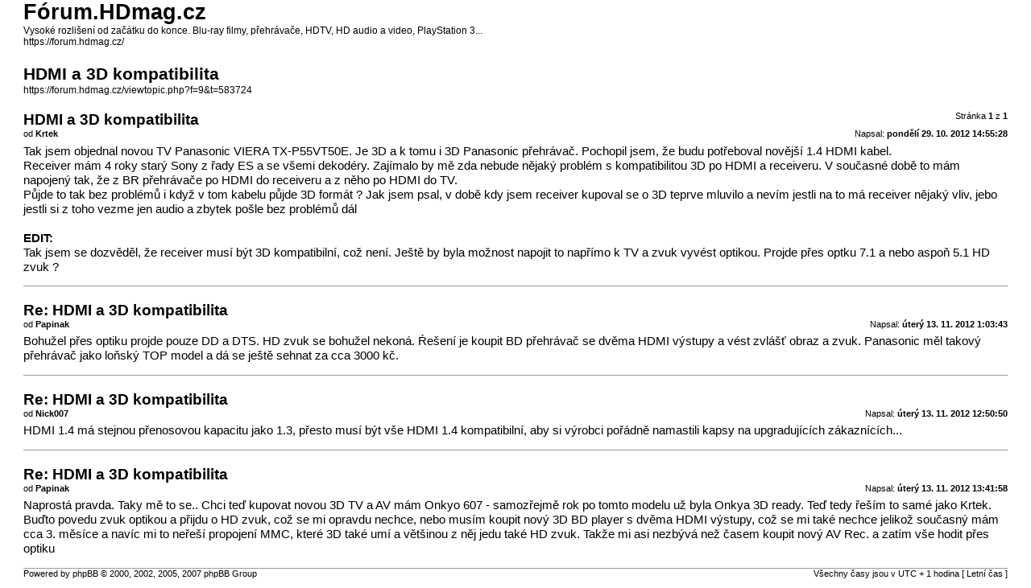

--- FILE ---
content_type: text/html; charset=UTF-8
request_url: https://forum.hdmag.cz/viewtopic.php?f=9&t=583724&view=print
body_size: 2539
content:
<!DOCTYPE html PUBLIC "-//W3C//DTD XHTML 1.0 Strict//EN" "http://www.w3.org/TR/xhtml1/DTD/xhtml1-strict.dtd">
<html xmlns="http://www.w3.org/1999/xhtml" dir="ltr" lang="cs-cz" xml:lang="cs-cz">
<head>

<meta http-equiv="content-type" content="text/html; charset=UTF-8" />
<meta http-equiv="content-style-type" content="text/css" />
<meta http-equiv="content-language" content="cs-cz" />
<meta http-equiv="imagetoolbar" content="no" />
<meta name="resource-type" content="document" />
<meta name="distribution" content="global" />
<meta name="copyright" content="2002-2006 phpBB Group" />
<meta name="keywords" content="" />
<meta name="description" content="" />
<meta name="robots" CONTENT="noindex" />

<title>Fórum.HDmag.cz &bull; Zobrazit téma - HDMI a 3D kompatibilita</title>

<link href="./styles/prosilver/theme/print.css" rel="stylesheet" type="text/css" />
</head>

<body id="phpbb">
<div id="wrap">
	<a id="top" name="top" accesskey="t"></a>

	<div id="page-header">
		<h1>Fórum.HDmag.cz</h1>
		<p>Vysoké rozlišení od začátku do konce. Blu-ray filmy, přehrávače, HDTV, HD audio a video, PlayStation 3...<br /><a href="https://forum.hdmag.cz/">https://forum.hdmag.cz/</a></p>
		
		<h2>HDMI a 3D kompatibilita</h2>
		<p><a href="https://forum.hdmag.cz/viewtopic.php?f=9&amp;t=583724">https://forum.hdmag.cz/viewtopic.php?f=9&amp;t=583724</a></p>
	</div>

	<div id="page-body">
		<div class="page-number">Stránka <strong>1</strong> z <strong>1</strong></div>
		
			<div class="post">
				<h3>HDMI a 3D kompatibilita</h3>
				<div class="date"><img src="./styles/prosilver/imageset/icon_post_target.gif" width="11" height="9" alt="Příspěvek" title="Příspěvek" />Napsal: <strong>pondělí 29. 10. 2012 14:55:28</strong></div>
				<div class="author">od <strong>Krtek</strong></div>
				<div class="content">Tak jsem objednal novou TV Panasonic VIERA TX-P55VT50E. Je 3D a k tomu i 3D Panasonic přehrávač. Pochopil jsem, že budu potřeboval novější 1.4 HDMI kabel.<br />Receiver mám 4 roky starý Sony z řady ES a se všemi dekodéry. Zajímalo by mě zda nebude nějaký problém s kompatibilitou 3D po HDMI a receiveru. V současné době to mám napojený tak, že z BR přehrávače po HDMI do receiveru a z něho po HDMI do TV. <br />Půjde to tak bez problémů i když v tom kabelu půjde 3D formát ? Jak jsem psal, v době kdy jsem receiver kupoval se o 3D teprve mluvilo a nevím jestli na to má receiver nějaký vliv, jebo jestli si z toho vezme jen audio a zbytek pošle bez problémů dál<br /><br /><span style="font-weight: bold">EDIT:</span><br />Tak jsem se dozvěděl, že receiver musí být 3D kompatibilní, což není. Ještě by byla možnost napojit to napřímo k TV a zvuk vyvést optikou. Projde přes optku 7.1 a nebo aspoň 5.1 HD zvuk ?</div>
			</div>
			<hr />
		
			<div class="post">
				<h3>Re: HDMI a 3D kompatibilita</h3>
				<div class="date"><img src="./styles/prosilver/imageset/icon_post_target.gif" width="11" height="9" alt="Příspěvek" title="Příspěvek" />Napsal: <strong>úterý 13. 11. 2012 1:03:43</strong></div>
				<div class="author">od <strong>Papinak</strong></div>
				<div class="content">Bohužel přes optiku projde pouze DD a DTS. HD zvuk se bohužel nekoná. Ŕešení je koupit BD přehrávač se dvěma HDMI výstupy a vést zvlášť obraz a zvuk. Panasonic měl takový přehrávač jako loňský TOP model a dá se ještě sehnat za cca 3000 kč.</div>
			</div>
			<hr />
		
			<div class="post">
				<h3>Re: HDMI a 3D kompatibilita</h3>
				<div class="date"><img src="./styles/prosilver/imageset/icon_post_target.gif" width="11" height="9" alt="Příspěvek" title="Příspěvek" />Napsal: <strong>úterý 13. 11. 2012 12:50:50</strong></div>
				<div class="author">od <strong>Nick007</strong></div>
				<div class="content">HDMI 1.4 má stejnou přenosovou kapacitu jako 1.3, přesto musí být vše HDMI 1.4 kompatibilní, aby si výrobci pořádně namastili kapsy na upgradujících zákaznících...</div>
			</div>
			<hr />
		
			<div class="post">
				<h3>Re: HDMI a 3D kompatibilita</h3>
				<div class="date"><img src="./styles/prosilver/imageset/icon_post_target.gif" width="11" height="9" alt="Příspěvek" title="Příspěvek" />Napsal: <strong>úterý 13. 11. 2012 13:41:58</strong></div>
				<div class="author">od <strong>Papinak</strong></div>
				<div class="content">Naprostá pravda. Taky mě to se.. Chci teď kupovat novou 3D TV a AV mám Onkyo 607 - samozřejmě rok po tomto modelu už byla Onkya 3D ready. Teď tedy řeším to samé jako Krtek. Buďto povedu zvuk optikou a přijdu o HD zvuk, což se mi opravdu nechce, nebo musím koupit nový 3D BD player s dvěma HDMI výstupy, což se mi také nechce jelikož současný mám cca 3. měsíce a navíc mi to neřeší propojení MMC, které 3D také umí a většinou z něj jedu také HD zvuk. Takže mi asi nezbývá než časem koupit nový AV Rec. a zatím vše hodit přes optiku  <img src="./images/smilies/icon_e_sad.gif" alt=":(" title="Smutný" /></div>
			</div>
			<hr />
		
	</div>

<!--
	We request you retain the full copyright notice below including the link to www.phpbb.com.
	This not only gives respect to the large amount of time given freely by the developers
	but also helps build interest, traffic and use of phpBB3. If you (honestly) cannot retain
	the full copyright we ask you at least leave in place the "Powered by phpBB" line, with
	"phpBB" linked to www.phpbb.com. If you refuse to include even this then support on our
	forums may be affected.

	The phpBB Group : 2006
//-->
	<div id="page-footer">
		<div class="page-number">Všechny časy jsou v&nbsp;UTC + 1 hodina [ Letní čas ]<br />Stránka <strong>1</strong> z <strong>1</strong></div>
		<div class="copyright">Powered by phpBB &copy; 2000, 2002, 2005, 2007 phpBB Group<br />http://www.phpbb.com/</div>
	</div>
</div>

</body>
</html>